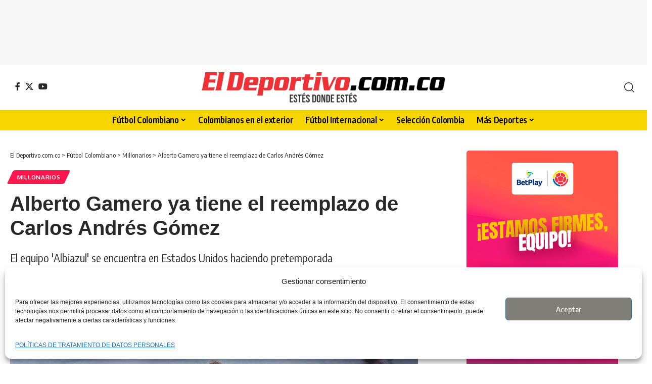

--- FILE ---
content_type: text/html; charset=UTF-8
request_url: https://eldeportivo.com.co/futbol-colombiano/millonarios/alberto-gamero-ya-tiene-el-reemplazo-de-carlos-andres-gomez/
body_size: 22737
content:
<!DOCTYPE html><html lang="es-CO"><head><meta charset="UTF-8" /><meta http-equiv="X-UA-Compatible" content="IE=edge" /><meta name="viewport" content="width=device-width, initial-scale=1.0" /><link rel="profile" href="https://gmpg.org/xfn/11" /><meta name='robots' content='index, follow, max-image-preview:large, max-snippet:-1, max-video-preview:-1' /><link rel="preconnect" href="https://fonts.gstatic.com" crossorigin><link rel="preload" as="style" onload="this.onload=null;this.rel='stylesheet'" id="rb-preload-gfonts" href="https://fonts.googleapis.com/css?family=Oxygen%3A400%2C700%7CEncode+Sans+Condensed%3A400%2C500%2C600%2C700%2C800&amp;display=swap" crossorigin><noscript><link rel="stylesheet" href="https://fonts.googleapis.com/css?family=Oxygen%3A400%2C700%7CEncode+Sans+Condensed%3A400%2C500%2C600%2C700%2C800&amp;display=swap"></noscript><link rel="apple-touch-icon" href="https://eldeportivo.com.co/wp-content/uploads/2022/08/eldeportivo.png"/><title>Alberto Gamero ya tiene el reemplazo de Carlos Andrés Gómez</title><meta name="description" content="Millonarios y Alberto Gamero preparan lo que será el proyecto del 2023, sin Carlos Andrés Gómez una pieza fundamental para el equipo" /><link rel="canonical" href="https://eldeportivo.com.co/futbol-colombiano/millonarios/alberto-gamero-ya-tiene-el-reemplazo-de-carlos-andres-gomez/" /><meta property="og:locale" content="es_ES" /><meta property="og:type" content="article" /><meta property="og:title" content="Alberto Gamero ya tiene el reemplazo de Carlos Andrés Gómez" /><meta property="og:description" content="Millonarios y Alberto Gamero preparan lo que será el proyecto del 2023, sin Carlos Andrés Gómez una pieza fundamental para el equipo" /><meta property="og:url" content="https://eldeportivo.com.co/futbol-colombiano/millonarios/alberto-gamero-ya-tiene-el-reemplazo-de-carlos-andres-gomez/" /><meta property="og:site_name" content="El Deportivo.com.co" /><meta property="article:publisher" content="https://www.facebook.com/eldeportivocol" /><meta property="article:published_time" content="2023-01-12T15:49:05+00:00" /><meta property="article:modified_time" content="2023-01-12T15:49:06+00:00" /><meta property="og:image" content="https://eldeportivo.com.co/wp-content/uploads/2023/01/Millonarios-Alberto-Gamero.jpg" /><meta property="og:image:width" content="750" /><meta property="og:image:height" content="450" /><meta property="og:image:type" content="image/jpeg" /><meta name="author" content="Sebastian Ramirez" /><meta name="twitter:card" content="summary_large_image" /><meta name="twitter:creator" content="@ElDeportivo_Col" /><meta name="twitter:site" content="@ElDeportivo_Col" /><meta name="twitter:label1" content="Escrito por" /><meta name="twitter:data1" content="Sebastian Ramirez" /><meta name="twitter:label2" content="Tiempo de lectura" /><meta name="twitter:data2" content="2 minutos" /> <script type="application/ld+json" class="yoast-schema-graph">{"@context":"https://schema.org","@graph":[{"@type":"Article","@id":"https://eldeportivo.com.co/futbol-colombiano/millonarios/alberto-gamero-ya-tiene-el-reemplazo-de-carlos-andres-gomez/#article","isPartOf":{"@id":"https://eldeportivo.com.co/futbol-colombiano/millonarios/alberto-gamero-ya-tiene-el-reemplazo-de-carlos-andres-gomez/"},"author":{"name":"Sebastian Ramirez","@id":"https://eldeportivo.com.co/#/schema/person/f15c41f8ae3c1faa096fdcafe3edcc99"},"headline":"Alberto Gamero ya tiene el reemplazo de Carlos Andrés Gómez","datePublished":"2023-01-12T15:49:05+00:00","dateModified":"2023-01-12T15:49:06+00:00","mainEntityOfPage":{"@id":"https://eldeportivo.com.co/futbol-colombiano/millonarios/alberto-gamero-ya-tiene-el-reemplazo-de-carlos-andres-gomez/"},"wordCount":372,"publisher":{"@id":"https://eldeportivo.com.co/#organization"},"image":{"@id":"https://eldeportivo.com.co/futbol-colombiano/millonarios/alberto-gamero-ya-tiene-el-reemplazo-de-carlos-andres-gomez/#primaryimage"},"thumbnailUrl":"https://eldeportivo.com.co/wp-content/uploads/2023/01/Millonarios-Alberto-Gamero.jpg","keywords":["Carlos Andrés Gómez","deportes","Millonarios"],"articleSection":["Millonarios"],"inLanguage":"es-CO"},{"@type":"WebPage","@id":"https://eldeportivo.com.co/futbol-colombiano/millonarios/alberto-gamero-ya-tiene-el-reemplazo-de-carlos-andres-gomez/","url":"https://eldeportivo.com.co/futbol-colombiano/millonarios/alberto-gamero-ya-tiene-el-reemplazo-de-carlos-andres-gomez/","name":"Alberto Gamero ya tiene el reemplazo de Carlos Andrés Gómez","isPartOf":{"@id":"https://eldeportivo.com.co/#website"},"primaryImageOfPage":{"@id":"https://eldeportivo.com.co/futbol-colombiano/millonarios/alberto-gamero-ya-tiene-el-reemplazo-de-carlos-andres-gomez/#primaryimage"},"image":{"@id":"https://eldeportivo.com.co/futbol-colombiano/millonarios/alberto-gamero-ya-tiene-el-reemplazo-de-carlos-andres-gomez/#primaryimage"},"thumbnailUrl":"https://eldeportivo.com.co/wp-content/uploads/2023/01/Millonarios-Alberto-Gamero.jpg","datePublished":"2023-01-12T15:49:05+00:00","dateModified":"2023-01-12T15:49:06+00:00","description":"Millonarios y Alberto Gamero preparan lo que será el proyecto del 2023, sin Carlos Andrés Gómez una pieza fundamental para el equipo","breadcrumb":{"@id":"https://eldeportivo.com.co/futbol-colombiano/millonarios/alberto-gamero-ya-tiene-el-reemplazo-de-carlos-andres-gomez/#breadcrumb"},"inLanguage":"es-CO","potentialAction":[{"@type":"ReadAction","target":["https://eldeportivo.com.co/futbol-colombiano/millonarios/alberto-gamero-ya-tiene-el-reemplazo-de-carlos-andres-gomez/"]}]},{"@type":"ImageObject","inLanguage":"es-CO","@id":"https://eldeportivo.com.co/futbol-colombiano/millonarios/alberto-gamero-ya-tiene-el-reemplazo-de-carlos-andres-gomez/#primaryimage","url":"https://eldeportivo.com.co/wp-content/uploads/2023/01/Millonarios-Alberto-Gamero.jpg","contentUrl":"https://eldeportivo.com.co/wp-content/uploads/2023/01/Millonarios-Alberto-Gamero.jpg","width":750,"height":450,"caption":"Foto: @MillosFCoficial"},{"@type":"BreadcrumbList","@id":"https://eldeportivo.com.co/futbol-colombiano/millonarios/alberto-gamero-ya-tiene-el-reemplazo-de-carlos-andres-gomez/#breadcrumb","itemListElement":[{"@type":"ListItem","position":1,"name":"Inicio","item":"https://eldeportivo.com.co/"},{"@type":"ListItem","position":2,"name":"Alberto Gamero ya tiene el reemplazo de Carlos Andrés Gómez"}]},{"@type":"WebSite","@id":"https://eldeportivo.com.co/#website","url":"https://eldeportivo.com.co/","name":"El Deportivo.com.co","description":"Toda la información actualizada en deportes. Noticias, resultados en directo. tabla de posiciones, torneos, Liga Betplay y mucho más.","publisher":{"@id":"https://eldeportivo.com.co/#organization"},"alternateName":"El Deportivo.com.co","potentialAction":[{"@type":"SearchAction","target":{"@type":"EntryPoint","urlTemplate":"https://eldeportivo.com.co/?s={search_term_string}"},"query-input":{"@type":"PropertyValueSpecification","valueRequired":true,"valueName":"search_term_string"}}],"inLanguage":"es-CO"},{"@type":"Organization","@id":"https://eldeportivo.com.co/#organization","name":"eldeportivo.com.co","url":"https://eldeportivo.com.co/","logo":{"@type":"ImageObject","inLanguage":"es-CO","@id":"https://eldeportivo.com.co/#/schema/logo/image/","url":"https://eldeportivo.com.co/wp-content/uploads/2022/06/logo_c.png","contentUrl":"https://eldeportivo.com.co/wp-content/uploads/2022/06/logo_c.png","width":1408,"height":261,"caption":"eldeportivo.com.co"},"image":{"@id":"https://eldeportivo.com.co/#/schema/logo/image/"},"sameAs":["https://www.facebook.com/eldeportivocol","https://x.com/ElDeportivo_Col"],"publishingPrinciples":"https://eldeportivo.com.co/terminos-de-uso/","correctionsPolicy":"https://eldeportivo.com.co/terminos-de-uso/"},{"@type":"Person","@id":"https://eldeportivo.com.co/#/schema/person/f15c41f8ae3c1faa096fdcafe3edcc99","name":"Sebastian Ramirez","image":{"@type":"ImageObject","inLanguage":"es-CO","@id":"https://eldeportivo.com.co/#/schema/person/image/","url":"https://secure.gravatar.com/avatar/106c888f39d862726c0e55b3302e06cbe0f1cf0d1cc8e685fd496bb6c0b96f96?s=96&d=mm&r=g","contentUrl":"https://secure.gravatar.com/avatar/106c888f39d862726c0e55b3302e06cbe0f1cf0d1cc8e685fd496bb6c0b96f96?s=96&d=mm&r=g","caption":"Sebastian Ramirez"},"sameAs":["https://www.eldeportivo.com.co/"],"url":"https://eldeportivo.com.co/author/sebastian-ramirez/"}]}</script> <link rel="alternate" type="application/rss+xml" title="El Deportivo.com.co &raquo; Feed" href="https://eldeportivo.com.co/feed/" /><link rel="alternate" type="application/rss+xml" title="El Deportivo.com.co &raquo; RSS de los comentarios" href="https://eldeportivo.com.co/comments/feed/" /><meta name="description" content="El equipo 'Albiazul' se encuentra en Estados Unidos haciendo pretemporada"><link rel="alternate" type="application/rss+xml" title="El Deportivo.com.co &raquo; Alberto Gamero ya tiene el reemplazo de Carlos Andrés Gómez RSS de los comentarios" href="https://eldeportivo.com.co/futbol-colombiano/millonarios/alberto-gamero-ya-tiene-el-reemplazo-de-carlos-andres-gomez/feed/" /><link rel="alternate" title="oEmbed (JSON)" type="application/json+oembed" href="https://eldeportivo.com.co/wp-json/oembed/1.0/embed?url=https%3A%2F%2Feldeportivo.com.co%2Ffutbol-colombiano%2Fmillonarios%2Falberto-gamero-ya-tiene-el-reemplazo-de-carlos-andres-gomez%2F" /><link rel="alternate" title="oEmbed (XML)" type="text/xml+oembed" href="https://eldeportivo.com.co/wp-json/oembed/1.0/embed?url=https%3A%2F%2Feldeportivo.com.co%2Ffutbol-colombiano%2Fmillonarios%2Falberto-gamero-ya-tiene-el-reemplazo-de-carlos-andres-gomez%2F&#038;format=xml" /><link rel="pingback" href="https://eldeportivo.com.co/xmlrpc.php"/> <script type="application/ld+json">{
    "@context": "https://schema.org",
    "@type": "Organization",
    "legalName": "El Deportivo.com.co",
    "url": "https://eldeportivo.com.co/",
    "logo": "https://eldeportivo.com.co/wp-content/uploads/2022/06/eldeportivo.png",
    "sameAs": [
        "https://www.facebook.com/eldeportivocol",
        "https://x.com/ElDeportivo_Col",
        "https://www.youtube.com/@eldeportivocol"
    ]
}</script> <style id='wp-img-auto-sizes-contain-inline-css'>img:is([sizes=auto i],[sizes^="auto," i]){contain-intrinsic-size:3000px 1500px}
/*# sourceURL=wp-img-auto-sizes-contain-inline-css */</style><style id='wp-emoji-styles-inline-css'>img.wp-smiley, img.emoji {
		display: inline !important;
		border: none !important;
		box-shadow: none !important;
		height: 1em !important;
		width: 1em !important;
		margin: 0 0.07em !important;
		vertical-align: -0.1em !important;
		background: none !important;
		padding: 0 !important;
	}
/*# sourceURL=wp-emoji-styles-inline-css */</style><link rel='stylesheet' id='wp-block-library-css' href='https://eldeportivo.com.co/wp-includes/css/dist/block-library/style.min.css?ver=6.9' media='all' /><style id='classic-theme-styles-inline-css'>/*! This file is auto-generated */
.wp-block-button__link{color:#fff;background-color:#32373c;border-radius:9999px;box-shadow:none;text-decoration:none;padding:calc(.667em + 2px) calc(1.333em + 2px);font-size:1.125em}.wp-block-file__button{background:#32373c;color:#fff;text-decoration:none}
/*# sourceURL=/wp-includes/css/classic-themes.min.css */</style><link rel='stylesheet' id='nta-css-popup-css' href='https://eldeportivo.com.co/wp-content/cache/autoptimize/css/autoptimize_single_98071b0a7461926f91a06b2e588a9b1e.css?ver=6.9' media='all' /><style id='global-styles-inline-css'>:root{--wp--preset--aspect-ratio--square: 1;--wp--preset--aspect-ratio--4-3: 4/3;--wp--preset--aspect-ratio--3-4: 3/4;--wp--preset--aspect-ratio--3-2: 3/2;--wp--preset--aspect-ratio--2-3: 2/3;--wp--preset--aspect-ratio--16-9: 16/9;--wp--preset--aspect-ratio--9-16: 9/16;--wp--preset--color--black: #000000;--wp--preset--color--cyan-bluish-gray: #abb8c3;--wp--preset--color--white: #ffffff;--wp--preset--color--pale-pink: #f78da7;--wp--preset--color--vivid-red: #cf2e2e;--wp--preset--color--luminous-vivid-orange: #ff6900;--wp--preset--color--luminous-vivid-amber: #fcb900;--wp--preset--color--light-green-cyan: #7bdcb5;--wp--preset--color--vivid-green-cyan: #00d084;--wp--preset--color--pale-cyan-blue: #8ed1fc;--wp--preset--color--vivid-cyan-blue: #0693e3;--wp--preset--color--vivid-purple: #9b51e0;--wp--preset--gradient--vivid-cyan-blue-to-vivid-purple: linear-gradient(135deg,rgb(6,147,227) 0%,rgb(155,81,224) 100%);--wp--preset--gradient--light-green-cyan-to-vivid-green-cyan: linear-gradient(135deg,rgb(122,220,180) 0%,rgb(0,208,130) 100%);--wp--preset--gradient--luminous-vivid-amber-to-luminous-vivid-orange: linear-gradient(135deg,rgb(252,185,0) 0%,rgb(255,105,0) 100%);--wp--preset--gradient--luminous-vivid-orange-to-vivid-red: linear-gradient(135deg,rgb(255,105,0) 0%,rgb(207,46,46) 100%);--wp--preset--gradient--very-light-gray-to-cyan-bluish-gray: linear-gradient(135deg,rgb(238,238,238) 0%,rgb(169,184,195) 100%);--wp--preset--gradient--cool-to-warm-spectrum: linear-gradient(135deg,rgb(74,234,220) 0%,rgb(151,120,209) 20%,rgb(207,42,186) 40%,rgb(238,44,130) 60%,rgb(251,105,98) 80%,rgb(254,248,76) 100%);--wp--preset--gradient--blush-light-purple: linear-gradient(135deg,rgb(255,206,236) 0%,rgb(152,150,240) 100%);--wp--preset--gradient--blush-bordeaux: linear-gradient(135deg,rgb(254,205,165) 0%,rgb(254,45,45) 50%,rgb(107,0,62) 100%);--wp--preset--gradient--luminous-dusk: linear-gradient(135deg,rgb(255,203,112) 0%,rgb(199,81,192) 50%,rgb(65,88,208) 100%);--wp--preset--gradient--pale-ocean: linear-gradient(135deg,rgb(255,245,203) 0%,rgb(182,227,212) 50%,rgb(51,167,181) 100%);--wp--preset--gradient--electric-grass: linear-gradient(135deg,rgb(202,248,128) 0%,rgb(113,206,126) 100%);--wp--preset--gradient--midnight: linear-gradient(135deg,rgb(2,3,129) 0%,rgb(40,116,252) 100%);--wp--preset--font-size--small: 13px;--wp--preset--font-size--medium: 20px;--wp--preset--font-size--large: 36px;--wp--preset--font-size--x-large: 42px;--wp--preset--spacing--20: 0.44rem;--wp--preset--spacing--30: 0.67rem;--wp--preset--spacing--40: 1rem;--wp--preset--spacing--50: 1.5rem;--wp--preset--spacing--60: 2.25rem;--wp--preset--spacing--70: 3.38rem;--wp--preset--spacing--80: 5.06rem;--wp--preset--shadow--natural: 6px 6px 9px rgba(0, 0, 0, 0.2);--wp--preset--shadow--deep: 12px 12px 50px rgba(0, 0, 0, 0.4);--wp--preset--shadow--sharp: 6px 6px 0px rgba(0, 0, 0, 0.2);--wp--preset--shadow--outlined: 6px 6px 0px -3px rgb(255, 255, 255), 6px 6px rgb(0, 0, 0);--wp--preset--shadow--crisp: 6px 6px 0px rgb(0, 0, 0);}:where(.is-layout-flex){gap: 0.5em;}:where(.is-layout-grid){gap: 0.5em;}body .is-layout-flex{display: flex;}.is-layout-flex{flex-wrap: wrap;align-items: center;}.is-layout-flex > :is(*, div){margin: 0;}body .is-layout-grid{display: grid;}.is-layout-grid > :is(*, div){margin: 0;}:where(.wp-block-columns.is-layout-flex){gap: 2em;}:where(.wp-block-columns.is-layout-grid){gap: 2em;}:where(.wp-block-post-template.is-layout-flex){gap: 1.25em;}:where(.wp-block-post-template.is-layout-grid){gap: 1.25em;}.has-black-color{color: var(--wp--preset--color--black) !important;}.has-cyan-bluish-gray-color{color: var(--wp--preset--color--cyan-bluish-gray) !important;}.has-white-color{color: var(--wp--preset--color--white) !important;}.has-pale-pink-color{color: var(--wp--preset--color--pale-pink) !important;}.has-vivid-red-color{color: var(--wp--preset--color--vivid-red) !important;}.has-luminous-vivid-orange-color{color: var(--wp--preset--color--luminous-vivid-orange) !important;}.has-luminous-vivid-amber-color{color: var(--wp--preset--color--luminous-vivid-amber) !important;}.has-light-green-cyan-color{color: var(--wp--preset--color--light-green-cyan) !important;}.has-vivid-green-cyan-color{color: var(--wp--preset--color--vivid-green-cyan) !important;}.has-pale-cyan-blue-color{color: var(--wp--preset--color--pale-cyan-blue) !important;}.has-vivid-cyan-blue-color{color: var(--wp--preset--color--vivid-cyan-blue) !important;}.has-vivid-purple-color{color: var(--wp--preset--color--vivid-purple) !important;}.has-black-background-color{background-color: var(--wp--preset--color--black) !important;}.has-cyan-bluish-gray-background-color{background-color: var(--wp--preset--color--cyan-bluish-gray) !important;}.has-white-background-color{background-color: var(--wp--preset--color--white) !important;}.has-pale-pink-background-color{background-color: var(--wp--preset--color--pale-pink) !important;}.has-vivid-red-background-color{background-color: var(--wp--preset--color--vivid-red) !important;}.has-luminous-vivid-orange-background-color{background-color: var(--wp--preset--color--luminous-vivid-orange) !important;}.has-luminous-vivid-amber-background-color{background-color: var(--wp--preset--color--luminous-vivid-amber) !important;}.has-light-green-cyan-background-color{background-color: var(--wp--preset--color--light-green-cyan) !important;}.has-vivid-green-cyan-background-color{background-color: var(--wp--preset--color--vivid-green-cyan) !important;}.has-pale-cyan-blue-background-color{background-color: var(--wp--preset--color--pale-cyan-blue) !important;}.has-vivid-cyan-blue-background-color{background-color: var(--wp--preset--color--vivid-cyan-blue) !important;}.has-vivid-purple-background-color{background-color: var(--wp--preset--color--vivid-purple) !important;}.has-black-border-color{border-color: var(--wp--preset--color--black) !important;}.has-cyan-bluish-gray-border-color{border-color: var(--wp--preset--color--cyan-bluish-gray) !important;}.has-white-border-color{border-color: var(--wp--preset--color--white) !important;}.has-pale-pink-border-color{border-color: var(--wp--preset--color--pale-pink) !important;}.has-vivid-red-border-color{border-color: var(--wp--preset--color--vivid-red) !important;}.has-luminous-vivid-orange-border-color{border-color: var(--wp--preset--color--luminous-vivid-orange) !important;}.has-luminous-vivid-amber-border-color{border-color: var(--wp--preset--color--luminous-vivid-amber) !important;}.has-light-green-cyan-border-color{border-color: var(--wp--preset--color--light-green-cyan) !important;}.has-vivid-green-cyan-border-color{border-color: var(--wp--preset--color--vivid-green-cyan) !important;}.has-pale-cyan-blue-border-color{border-color: var(--wp--preset--color--pale-cyan-blue) !important;}.has-vivid-cyan-blue-border-color{border-color: var(--wp--preset--color--vivid-cyan-blue) !important;}.has-vivid-purple-border-color{border-color: var(--wp--preset--color--vivid-purple) !important;}.has-vivid-cyan-blue-to-vivid-purple-gradient-background{background: var(--wp--preset--gradient--vivid-cyan-blue-to-vivid-purple) !important;}.has-light-green-cyan-to-vivid-green-cyan-gradient-background{background: var(--wp--preset--gradient--light-green-cyan-to-vivid-green-cyan) !important;}.has-luminous-vivid-amber-to-luminous-vivid-orange-gradient-background{background: var(--wp--preset--gradient--luminous-vivid-amber-to-luminous-vivid-orange) !important;}.has-luminous-vivid-orange-to-vivid-red-gradient-background{background: var(--wp--preset--gradient--luminous-vivid-orange-to-vivid-red) !important;}.has-very-light-gray-to-cyan-bluish-gray-gradient-background{background: var(--wp--preset--gradient--very-light-gray-to-cyan-bluish-gray) !important;}.has-cool-to-warm-spectrum-gradient-background{background: var(--wp--preset--gradient--cool-to-warm-spectrum) !important;}.has-blush-light-purple-gradient-background{background: var(--wp--preset--gradient--blush-light-purple) !important;}.has-blush-bordeaux-gradient-background{background: var(--wp--preset--gradient--blush-bordeaux) !important;}.has-luminous-dusk-gradient-background{background: var(--wp--preset--gradient--luminous-dusk) !important;}.has-pale-ocean-gradient-background{background: var(--wp--preset--gradient--pale-ocean) !important;}.has-electric-grass-gradient-background{background: var(--wp--preset--gradient--electric-grass) !important;}.has-midnight-gradient-background{background: var(--wp--preset--gradient--midnight) !important;}.has-small-font-size{font-size: var(--wp--preset--font-size--small) !important;}.has-medium-font-size{font-size: var(--wp--preset--font-size--medium) !important;}.has-large-font-size{font-size: var(--wp--preset--font-size--large) !important;}.has-x-large-font-size{font-size: var(--wp--preset--font-size--x-large) !important;}
:where(.wp-block-post-template.is-layout-flex){gap: 1.25em;}:where(.wp-block-post-template.is-layout-grid){gap: 1.25em;}
:where(.wp-block-term-template.is-layout-flex){gap: 1.25em;}:where(.wp-block-term-template.is-layout-grid){gap: 1.25em;}
:where(.wp-block-columns.is-layout-flex){gap: 2em;}:where(.wp-block-columns.is-layout-grid){gap: 2em;}
:root :where(.wp-block-pullquote){font-size: 1.5em;line-height: 1.6;}
/*# sourceURL=global-styles-inline-css */</style><link rel='stylesheet' id='contact-form-7-css' href='https://eldeportivo.com.co/wp-content/cache/autoptimize/css/autoptimize_single_64ac31699f5326cb3c76122498b76f66.css?ver=6.1.4' media='all' /><link rel='stylesheet' id='foxiz-elements-css' href='https://eldeportivo.com.co/wp-content/cache/autoptimize/css/autoptimize_single_411ef84cdbba5285e97b106237c0260c.css?ver=2.0' media='all' /><link rel='stylesheet' id='cmplz-general-css' href='https://eldeportivo.com.co/wp-content/plugins/complianz-gdpr/assets/css/cookieblocker.min.css?ver=1767275215' media='all' /><link rel='stylesheet' id='foxiz-main-css' href='https://eldeportivo.com.co/wp-content/cache/autoptimize/css/autoptimize_single_86b096483e15a6a151ffe9066dcc85e5.css?ver=2.7.0' media='all' /><style id='foxiz-main-inline-css'>:root {--body-family:Verdana, Geneva, sans-serif;--headline-family:Verdana, Geneva, sans-serif;}[data-theme="dark"].is-hd-4 {--nav-bg: #191c20;--nav-bg-from: #191c20;--nav-bg-to: #191c20;--nav-bg-glass: #191c2011;--nav-bg-glass-from: #191c2011;--nav-bg-glass-to: #191c2011;}.is-hd-5, body.is-hd-5:not(.sticky-on) {--nav-bg: #f7d600;--nav-bg-from: #f7d600;--nav-bg-to: #f7d600;--nav-bg-glass: #f7d600bb;--nav-bg-glass-from: #f7d600bb;--nav-bg-glass-to: #f7d600bb;--nav-color :#000000;--nav-color-10 :#0000001a;}[data-theme="dark"].is-hd-5, [data-theme="dark"].is-hd-5:not(.sticky-on) {--nav-bg: #191c20;--nav-bg-from: #191c20;--nav-bg-to: #191c20;--nav-bg-glass: #191c2011;--nav-bg-glass-from: #191c2011;--nav-bg-glass-to: #191c2011;}:root {--privacy-bg-color :#eeee22;--privacy-color :#dd3333;--topad-spacing :15px;--hyperlink-line-color :var(--g-color);--s-content-width : 760px;--max-width-wo-sb : 840px;--s10-feat-ratio :45%;--s11-feat-ratio :45%;--login-popup-w : 350px;}.search-header:before { background-repeat : no-repeat;background-size : cover;background-attachment : scroll;background-position : center center;}[data-theme="dark"] .search-header:before { background-repeat : no-repeat;background-size : cover;background-attachment : scroll;background-position : center center;}.footer-has-bg { background-color : #0000000a;}[data-theme="dark"] .footer-has-bg { background-color : #16181c;}.copyright-menu a { font-size:2pxpx; }#amp-mobile-version-switcher { display: none; }
/*# sourceURL=foxiz-main-inline-css */</style><link rel='stylesheet' id='foxiz-print-css' href='https://eldeportivo.com.co/wp-content/cache/autoptimize/css/autoptimize_single_dd8e9f1af0425b9d1e0ad35aa7b3145a.css?ver=2.7.0' media='all' /><link rel='stylesheet' id='foxiz-style-css' href='https://eldeportivo.com.co/wp-content/themes/foxiz/style.css?ver=2.7.0' media='all' /> <script src="https://eldeportivo.com.co/wp-includes/js/jquery/jquery.min.js?ver=3.7.1" id="jquery-core-js"></script> <script defer src="https://eldeportivo.com.co/wp-includes/js/jquery/jquery-migrate.min.js?ver=3.4.1" id="jquery-migrate-js"></script> <link rel="preload" href="https://eldeportivo.com.co/wp-content/themes/foxiz/assets/fonts/icons.woff2?ver=2.5.0" as="font" type="font/woff2" crossorigin="anonymous"><link rel="https://api.w.org/" href="https://eldeportivo.com.co/wp-json/" /><link rel="alternate" title="JSON" type="application/json" href="https://eldeportivo.com.co/wp-json/wp/v2/posts/35763" /><link rel="EditURI" type="application/rsd+xml" title="RSD" href="https://eldeportivo.com.co/xmlrpc.php?rsd" /><meta name="generator" content="WordPress 6.9" /><link rel='shortlink' href='https://eldeportivo.com.co/?p=35763' /><style>.cmplz-hidden {
					display: none !important;
				}</style> <script type="text/plain" data-service="google-analytics" data-category="statistics" async data-cmplz-src="https://www.googletagmanager.com/gtag/js?id=G-0TR6PZSY2Z"></script> <script defer src="[data-uri]"></script> <meta name="google-site-verification" content="E6VQjS7UTmpluScum7gfwxsTdriJZtCdAwyTpZruSCI" /><meta name="generator" content="Elementor 3.34.1; features: additional_custom_breakpoints; settings: css_print_method-external, google_font-disabled, font_display-swap"> <script type="application/ld+json">{
    "@context": "https://schema.org",
    "@type": "WebSite",
    "@id": "https://eldeportivo.com.co/#website",
    "url": "https://eldeportivo.com.co/",
    "name": "El Deportivo.com.co",
    "potentialAction": {
        "@type": "SearchAction",
        "target": "https://eldeportivo.com.co/?s={search_term_string}",
        "query-input": "required name=search_term_string"
    }
}</script> <style>.e-con.e-parent:nth-of-type(n+4):not(.e-lazyloaded):not(.e-no-lazyload),
				.e-con.e-parent:nth-of-type(n+4):not(.e-lazyloaded):not(.e-no-lazyload) * {
					background-image: none !important;
				}
				@media screen and (max-height: 1024px) {
					.e-con.e-parent:nth-of-type(n+3):not(.e-lazyloaded):not(.e-no-lazyload),
					.e-con.e-parent:nth-of-type(n+3):not(.e-lazyloaded):not(.e-no-lazyload) * {
						background-image: none !important;
					}
				}
				@media screen and (max-height: 640px) {
					.e-con.e-parent:nth-of-type(n+2):not(.e-lazyloaded):not(.e-no-lazyload),
					.e-con.e-parent:nth-of-type(n+2):not(.e-lazyloaded):not(.e-no-lazyload) * {
						background-image: none !important;
					}
				}</style> <script type="application/ld+json">{
    "@context": "https://schema.org",
    "@type": "Article",
    "headline": "Alberto Gamero ya tiene el reemplazo de Carlos Andr\u00e9s G\u00f3mez",
    "description": "El equipo 'Albiazul' se encuentra en Estados Unidos haciendo pretemporada",
    "mainEntityOfPage": {
        "@type": "WebPage",
        "@id": "https://eldeportivo.com.co/futbol-colombiano/millonarios/alberto-gamero-ya-tiene-el-reemplazo-de-carlos-andres-gomez/"
    },
    "author": {
        "@type": "Person",
        "name": "Sebastian Ramirez",
        "url": "https://www.eldeportivo.com.co/"
    },
    "publisher": {
        "@type": "Organization",
        "name": "El Deportivo.com.co",
        "url": "https://eldeportivo.com.co/",
        "logo": {
            "@type": "ImageObject",
            "url": "https://eldeportivo.com.co/wp-content/uploads/2022/06/eldeportivo.png"
        }
    },
    "dateModified": "2023-01-12T10:49:06-05:00",
    "datePublished": "2023-01-12T10:49:06-05:00",
    "image": {
        "@type": "ImageObject",
        "url": "https://eldeportivo.com.co/wp-content/uploads/2023/01/Millonarios-Alberto-Gamero.jpg",
        "width": "750",
        "height": "450"
    },
    "commentCount": 0,
    "articleSection": [
        "Millonarios"
    ]
}</script> <script type="application/ld+json">{"@context":"http://schema.org","@type":"BreadcrumbList","itemListElement":[{"@type":"ListItem","position":4,"item":{"@id":"https://eldeportivo.com.co/futbol-colombiano/millonarios/alberto-gamero-ya-tiene-el-reemplazo-de-carlos-andres-gomez/","name":"Alberto Gamero ya tiene el reemplazo de Carlos Andrés Gómez"}},{"@type":"ListItem","position":3,"item":{"@id":"https://eldeportivo.com.co/category/futbol-colombiano/millonarios/","name":"Millonarios"}},{"@type":"ListItem","position":2,"item":{"@id":"https://eldeportivo.com.co/category/futbol-colombiano/","name":"Fútbol Colombiano"}},{"@type":"ListItem","position":1,"item":{"@id":"https://eldeportivo.com.co","name":"El Deportivo.com.co"}}]}</script> <link rel="icon" href="https://eldeportivo.com.co/wp-content/uploads/2022/06/cropped-favico_2-32x32.png" sizes="32x32" /><link rel="icon" href="https://eldeportivo.com.co/wp-content/uploads/2022/06/cropped-favico_2-192x192.png" sizes="192x192" /><link rel="apple-touch-icon" href="https://eldeportivo.com.co/wp-content/uploads/2022/06/cropped-favico_2-180x180.png" /><meta name="msapplication-TileImage" content="https://eldeportivo.com.co/wp-content/uploads/2022/06/cropped-favico_2-270x270.png" /><style id="wp-custom-css">.btn-whatsapp-channel {
  display: flex;
  align-items: center;
  justify-content: center;
  gap: 8px;
  width: 100%;
  max-width: 600px;
  margin: 0 auto;
  padding: 10px 20px;
  background: #25d366;
  color: #000;
  font-size: 16px;
  font-weight: 500;
  text-decoration: none;
  border-radius: 6px;
  box-shadow: 0 2px 6px rgba(0, 0, 0, 0.18);
  transition: transform 0.1s ease, box-shadow 0.1s ease, background 0.1s ease;
}

.btn-whatsapp-channel:hover {
  background: #1ebe5a;
  transform: translateY(-1px);
  box-shadow: 0 4px 10px rgba(0, 0, 0, 0.25);
}

.btn-whatsapp-icon svg {
  width: 18px;
  height: 18px;
  fill: #000;
}

.btn-whatsapp-text {
  white-space: nowrap;
}</style></head><body data-cmplz=2 class="wp-singular post-template-default single single-post postid-35763 single-format-standard wp-embed-responsive wp-theme-foxiz personalized-all elementor-default elementor-kit-6264 menu-ani-1 hover-ani-1 btn-ani-1 btn-transform-1 is-rm-1 lmeta-dot loader-3 dark-sw-1 mtax-1 toc-smooth is-hd-5 is-standard-8 is-mstick yes-tstick is-backtop " data-theme="default"><div class="top-site-ad is-code"><div class=" edge-padding"><div class="ad-script non-adsense edge-padding"> <script async src="https://pagead2.googlesyndication.com/pagead/js/adsbygoogle.js?client=ca-pub-8772518791948271"
     crossorigin="anonymous"></script>  <ins class="adsbygoogle"
 style="display:inline-block;width:728px;height:90px"
 data-ad-client="ca-pub-8772518791948271"
 data-ad-slot="3645073640"></ins> <script>(adsbygoogle = window.adsbygoogle || []).push({});</script> </div></div></div><div class="site-outer"><div id="site-header" class="header-wrap rb-section header-5 header-fw style-tb-border"><div class="reading-indicator"><span id="reading-progress"></span></div><div class="logo-sec"><div class="logo-sec-inner rb-container edge-padding"><div class="logo-sec-left"><div class="header-social-list wnav-holder"><a class="social-link-facebook" aria-label="Facebook" data-title="Facebook" href="https://www.facebook.com/eldeportivocol" target="_blank" rel="noopener nofollow"><i class="rbi rbi-facebook" aria-hidden="true"></i></a><a class="social-link-twitter" aria-label="X" data-title="X" href="https://x.com/ElDeportivo_Col" target="_blank" rel="noopener nofollow"><i class="rbi rbi-twitter" aria-hidden="true"></i></a><a class="social-link-youtube" aria-label="YouTube" data-title="YouTube" href="https://www.youtube.com/@eldeportivocol" target="_blank" rel="noopener nofollow"><i class="rbi rbi-youtube" aria-hidden="true"></i></a></div></div><div class="logo-sec-center"><div class="logo-wrap is-image-logo site-branding"> <a href="https://eldeportivo.com.co/" class="logo" title="El Deportivo.com.co"> <img fetchpriority="high" class="logo-default" data-mode="default" height="141" width="1132" src="https://eldeportivo.com.co/wp-content/uploads/2022/08/eldeportivo.png" alt="El Deportivo.com.co" decoding="async" loading="eager" fetchpriority="high"><img fetchpriority="high" class="logo-dark" data-mode="dark" height="924" width="3170" src="https://eldeportivo.com.co/wp-content/uploads/2022/06/logo_b.png" alt="El Deportivo.com.co" decoding="async" loading="eager" fetchpriority="high"> </a></div></div><div class="logo-sec-right"><div class="navbar-right"><div class="wnav-holder w-header-search header-dropdown-outer"> <a href="#" role="button" data-title="Buscar" class="icon-holder header-element search-btn search-trigger" aria-label="Search"> <i class="rbi rbi-search wnav-icon" aria-hidden="true"></i> </a><div class="header-dropdown"><div class="header-search-form is-icon-layout"><form method="get" action="https://eldeportivo.com.co/" class="rb-search-form live-search-form"  data-search="post" data-limit="0" data-follow="0" data-tax="category" data-dsource="0"  data-ptype=""><div class="search-form-inner"><span class="search-icon"><i class="rbi rbi-search" aria-hidden="true"></i></span><span class="search-text"><input type="text" class="field" placeholder="Buscar..." value="" name="s"/></span><span class="rb-search-submit"><input type="submit" value="Buscar"/><i class="rbi rbi-cright" aria-hidden="true"></i></span><span class="live-search-animation rb-loader"></span></div><div class="live-search-response"></div></form></div></div></div></div></div></div></div><div id="navbar-outer" class="navbar-outer"><div id="sticky-holder" class="sticky-holder"><div class="navbar-wrap"><div class="rb-container edge-padding"><div class="navbar-inner"><div class="navbar-center"><nav id="site-navigation" class="main-menu-wrap" aria-label="main menu"><ul id="menu-main-menu" class="main-menu rb-menu large-menu" itemscope itemtype="https://www.schema.org/SiteNavigationElement"><li id="menu-item-384" class="menu-item menu-item-type-taxonomy menu-item-object-category current-post-ancestor menu-item-has-children menu-item-384"><a href="https://eldeportivo.com.co/category/futbol-colombiano/"><span>Fútbol Colombiano</span></a><ul class="sub-menu"><li id="menu-item-76628" class="menu-item menu-item-type-post_type menu-item-object-page menu-item-76628"><a href="https://eldeportivo.com.co/tabla-de-pociciones-de-la-liga-colombiana/"><span>Tabla de posiciones de la liga colombiana</span></a></li><li id="menu-item-389" class="menu-item menu-item-type-taxonomy menu-item-object-category menu-item-389"><a href="https://eldeportivo.com.co/category/futbol-colombiano/liga-betplay/"><span>Liga BetPlay</span></a></li><li id="menu-item-1684" class="menu-item menu-item-type-taxonomy menu-item-object-category menu-item-1684"><a href="https://eldeportivo.com.co/category/futbol-colombiano/copa-betplay/"><span>Copa BetPlay</span></a></li><li id="menu-item-1685" class="menu-item menu-item-type-taxonomy menu-item-object-category menu-item-1685"><a href="https://eldeportivo.com.co/category/futbol-colombiano/liga-femenina/"><span>Liga Femenina</span></a></li></ul></li><li id="menu-item-382" class="menu-item menu-item-type-taxonomy menu-item-object-category menu-item-382"><a href="https://eldeportivo.com.co/category/colombianos-en-el-exterior/"><span>Colombianos en el exterior</span></a></li><li id="menu-item-386" class="menu-item menu-item-type-taxonomy menu-item-object-category menu-item-has-children menu-item-386"><a href="https://eldeportivo.com.co/category/futbol-internacional/"><span>Fútbol Internacional</span></a><ul class="sub-menu"><li id="menu-item-390" class="menu-item menu-item-type-taxonomy menu-item-object-category menu-item-390"><a href="https://eldeportivo.com.co/category/futbol-internacional/champions-league/"><span>Champions League</span></a></li><li id="menu-item-391" class="menu-item menu-item-type-taxonomy menu-item-object-category menu-item-391"><a href="https://eldeportivo.com.co/category/futbol-internacional/copa-libertadores/"><span>Copa Libertadores</span></a></li><li id="menu-item-397" class="menu-item menu-item-type-taxonomy menu-item-object-category menu-item-397"><a href="https://eldeportivo.com.co/category/futbol-internacional/europa-league/"><span>Europa League</span></a></li><li id="menu-item-506" class="menu-item menu-item-type-taxonomy menu-item-object-category menu-item-506"><a href="https://eldeportivo.com.co/category/futbol-internacional/copa-sudamericana/"><span>Copa Sudamericana</span></a></li><li id="menu-item-1679" class="menu-item menu-item-type-taxonomy menu-item-object-category menu-item-1679"><a href="https://eldeportivo.com.co/category/futbol-internacional/liga-espanola/"><span>Liga Española</span></a></li><li id="menu-item-1681" class="menu-item menu-item-type-taxonomy menu-item-object-category menu-item-1681"><a href="https://eldeportivo.com.co/category/futbol-internacional/premier-league/"><span>Premier League</span></a></li><li id="menu-item-1682" class="menu-item menu-item-type-taxonomy menu-item-object-category menu-item-1682"><a href="https://eldeportivo.com.co/category/futbol-internacional/selecciones-nacionales/"><span>Selecciones Nacionales</span></a></li><li id="menu-item-1683" class="menu-item menu-item-type-taxonomy menu-item-object-category menu-item-1683"><a href="https://eldeportivo.com.co/category/futbol-internacional/serie-a/"><span>Serie A</span></a></li><li id="menu-item-1680" class="menu-item menu-item-type-taxonomy menu-item-object-category menu-item-1680"><a href="https://eldeportivo.com.co/category/futbol-internacional/otras-ligas/"><span>Otras Ligas</span></a></li></ul></li><li id="menu-item-388" class="menu-item menu-item-type-taxonomy menu-item-object-category menu-item-388"><a href="https://eldeportivo.com.co/category/seleccion-colombia/"><span>Selección Colombia</span></a></li><li id="menu-item-387" class="menu-item menu-item-type-taxonomy menu-item-object-category menu-item-has-children menu-item-387"><a href="https://eldeportivo.com.co/category/mas-deportes/"><span>Más Deportes</span></a><ul class="sub-menu"><li id="menu-item-396" class="menu-item menu-item-type-taxonomy menu-item-object-category menu-item-396"><a href="https://eldeportivo.com.co/category/mas-deportes/tenis/"><span>Tenis</span></a></li><li id="menu-item-393" class="menu-item menu-item-type-taxonomy menu-item-object-category menu-item-393"><a href="https://eldeportivo.com.co/category/mas-deportes/baloncesto/"><span>Baloncesto</span></a></li><li id="menu-item-505" class="menu-item menu-item-type-taxonomy menu-item-object-category menu-item-505"><a href="https://eldeportivo.com.co/category/mas-deportes/ciclismo/"><span>Ciclismo</span></a></li><li id="menu-item-394" class="menu-item menu-item-type-taxonomy menu-item-object-category menu-item-394"><a href="https://eldeportivo.com.co/category/mas-deportes/formula-1/"><span>Fórmula 1</span></a></li><li id="menu-item-395" class="menu-item menu-item-type-taxonomy menu-item-object-category menu-item-395"><a href="https://eldeportivo.com.co/category/mas-deportes/otras-disciplinas/"><span>Otras Disciplinas</span></a></li></ul></li></ul></nav><div id="s-title-sticky" class="s-title-sticky"><div class="s-title-sticky-left"> <span class="sticky-title-label">Leyendo</span> <span class="h4 sticky-title">Alberto Gamero ya tiene el reemplazo de Carlos Andrés Gómez</span></div><div class="sticky-share-list"><div class="t-shared-header meta-text"> <i class="rbi rbi-share" aria-hidden="true"></i> <span class="share-label">Compartir</span></div><div class="sticky-share-list-items effect-fadeout"> <a class="share-action share-trigger icon-facebook" aria-label="Share on Facebook" href="https://www.facebook.com/sharer.php?u=https%3A%2F%2Feldeportivo.com.co%2Ffutbol-colombiano%2Fmillonarios%2Falberto-gamero-ya-tiene-el-reemplazo-de-carlos-andres-gomez%2F" data-title="Facebook" data-gravity=n  rel="nofollow"><i class="rbi rbi-facebook" aria-hidden="true"></i></a> <a class="share-action share-trigger icon-twitter" aria-label="Share on X" href="https://twitter.com/intent/tweet?text=Alberto+Gamero+ya+tiene+el+reemplazo+de+Carlos+Andr%C3%A9s+G%C3%B3mez&amp;url=https%3A%2F%2Feldeportivo.com.co%2Ffutbol-colombiano%2Fmillonarios%2Falberto-gamero-ya-tiene-el-reemplazo-de-carlos-andres-gomez%2F&amp;via=ElDeportivo_Col" data-title="X" data-gravity=n  rel="nofollow"> <i class="rbi rbi-twitter" aria-hidden="true"></i></a></div></div></div></div></div></div></div><div id="header-mobile" class="header-mobile mh-style-shadow"><div class="header-mobile-wrap"><div class="mbnav edge-padding"><div class="navbar-left"><div class="mobile-toggle-wrap"> <a href="#" class="mobile-menu-trigger" role="button" rel="nofollow" aria-label="Open mobile menu"> <span class="burger-icon"><span></span><span></span><span></span></span> </a></div><div class="mobile-logo-wrap is-image-logo site-branding"> <a href="https://eldeportivo.com.co/" title="El Deportivo.com.co"> <img fetchpriority="high" class="logo-default" data-mode="default" height="141" width="1132" src="https://eldeportivo.com.co/wp-content/uploads/2022/08/eldeportivo.png" alt="El Deportivo.com.co" decoding="async" loading="eager" fetchpriority="high"><img fetchpriority="high" class="logo-dark" data-mode="dark" height="924" width="3170" src="https://eldeportivo.com.co/wp-content/uploads/2022/06/logo_b.png" alt="El Deportivo.com.co" decoding="async" loading="eager" fetchpriority="high"> </a></div></div><div class="navbar-right"> <a role="button" href="#" class="mobile-menu-trigger mobile-search-icon" aria-label="search"><i class="rbi rbi-search wnav-icon" aria-hidden="true"></i></a></div></div></div><div class="mobile-collapse"><div class="collapse-holder"><div class="collapse-inner"><div class="mobile-search-form edge-padding"><div class="header-search-form is-form-layout"> <span class="h5">Buscar</span><form method="get" action="https://eldeportivo.com.co/" class="rb-search-form"  data-search="post" data-limit="0" data-follow="0" data-tax="category" data-dsource="0"  data-ptype=""><div class="search-form-inner"><span class="search-icon"><i class="rbi rbi-search" aria-hidden="true"></i></span><span class="search-text"><input type="text" class="field" placeholder="Buscar..." value="" name="s"/></span><span class="rb-search-submit"><input type="submit" value="Buscar"/><i class="rbi rbi-cright" aria-hidden="true"></i></span></div></form></div></div><nav class="mobile-menu-wrap edge-padding"><ul id="mobile-menu" class="mobile-menu"><li class="menu-item menu-item-type-taxonomy menu-item-object-category current-post-ancestor menu-item-has-children menu-item-384"><a href="https://eldeportivo.com.co/category/futbol-colombiano/"><span>Fútbol Colombiano</span></a><ul class="sub-menu"><li class="menu-item menu-item-type-post_type menu-item-object-page menu-item-76628"><a href="https://eldeportivo.com.co/tabla-de-pociciones-de-la-liga-colombiana/"><span>Tabla de posiciones de la liga colombiana</span></a></li><li class="menu-item menu-item-type-taxonomy menu-item-object-category menu-item-389"><a href="https://eldeportivo.com.co/category/futbol-colombiano/liga-betplay/"><span>Liga BetPlay</span></a></li><li class="menu-item menu-item-type-taxonomy menu-item-object-category menu-item-1684"><a href="https://eldeportivo.com.co/category/futbol-colombiano/copa-betplay/"><span>Copa BetPlay</span></a></li><li class="menu-item menu-item-type-taxonomy menu-item-object-category menu-item-1685"><a href="https://eldeportivo.com.co/category/futbol-colombiano/liga-femenina/"><span>Liga Femenina</span></a></li></ul></li><li class="menu-item menu-item-type-taxonomy menu-item-object-category menu-item-382"><a href="https://eldeportivo.com.co/category/colombianos-en-el-exterior/"><span>Colombianos en el exterior</span></a></li><li class="menu-item menu-item-type-taxonomy menu-item-object-category menu-item-has-children menu-item-386"><a href="https://eldeportivo.com.co/category/futbol-internacional/"><span>Fútbol Internacional</span></a><ul class="sub-menu"><li class="menu-item menu-item-type-taxonomy menu-item-object-category menu-item-390"><a href="https://eldeportivo.com.co/category/futbol-internacional/champions-league/"><span>Champions League</span></a></li><li class="menu-item menu-item-type-taxonomy menu-item-object-category menu-item-391"><a href="https://eldeportivo.com.co/category/futbol-internacional/copa-libertadores/"><span>Copa Libertadores</span></a></li><li class="menu-item menu-item-type-taxonomy menu-item-object-category menu-item-397"><a href="https://eldeportivo.com.co/category/futbol-internacional/europa-league/"><span>Europa League</span></a></li><li class="menu-item menu-item-type-taxonomy menu-item-object-category menu-item-506"><a href="https://eldeportivo.com.co/category/futbol-internacional/copa-sudamericana/"><span>Copa Sudamericana</span></a></li><li class="menu-item menu-item-type-taxonomy menu-item-object-category menu-item-1679"><a href="https://eldeportivo.com.co/category/futbol-internacional/liga-espanola/"><span>Liga Española</span></a></li><li class="menu-item menu-item-type-taxonomy menu-item-object-category menu-item-1681"><a href="https://eldeportivo.com.co/category/futbol-internacional/premier-league/"><span>Premier League</span></a></li><li class="menu-item menu-item-type-taxonomy menu-item-object-category menu-item-1682"><a href="https://eldeportivo.com.co/category/futbol-internacional/selecciones-nacionales/"><span>Selecciones Nacionales</span></a></li><li class="menu-item menu-item-type-taxonomy menu-item-object-category menu-item-1683"><a href="https://eldeportivo.com.co/category/futbol-internacional/serie-a/"><span>Serie A</span></a></li><li class="menu-item menu-item-type-taxonomy menu-item-object-category menu-item-1680"><a href="https://eldeportivo.com.co/category/futbol-internacional/otras-ligas/"><span>Otras Ligas</span></a></li></ul></li><li class="menu-item menu-item-type-taxonomy menu-item-object-category menu-item-388"><a href="https://eldeportivo.com.co/category/seleccion-colombia/"><span>Selección Colombia</span></a></li><li class="menu-item menu-item-type-taxonomy menu-item-object-category menu-item-has-children menu-item-387"><a href="https://eldeportivo.com.co/category/mas-deportes/"><span>Más Deportes</span></a><ul class="sub-menu"><li class="menu-item menu-item-type-taxonomy menu-item-object-category menu-item-396"><a href="https://eldeportivo.com.co/category/mas-deportes/tenis/"><span>Tenis</span></a></li><li class="menu-item menu-item-type-taxonomy menu-item-object-category menu-item-393"><a href="https://eldeportivo.com.co/category/mas-deportes/baloncesto/"><span>Baloncesto</span></a></li><li class="menu-item menu-item-type-taxonomy menu-item-object-category menu-item-505"><a href="https://eldeportivo.com.co/category/mas-deportes/ciclismo/"><span>Ciclismo</span></a></li><li class="menu-item menu-item-type-taxonomy menu-item-object-category menu-item-394"><a href="https://eldeportivo.com.co/category/mas-deportes/formula-1/"><span>Fórmula 1</span></a></li><li class="menu-item menu-item-type-taxonomy menu-item-object-category menu-item-395"><a href="https://eldeportivo.com.co/category/mas-deportes/otras-disciplinas/"><span>Otras Disciplinas</span></a></li></ul></li></ul></nav><div class="collapse-sections"><div class="mobile-socials"> <span class="mobile-social-title h6">Siganos</span> <a class="social-link-facebook" aria-label="Facebook" data-title="Facebook" href="https://www.facebook.com/eldeportivocol" target="_blank" rel="noopener nofollow"><i class="rbi rbi-facebook" aria-hidden="true"></i></a><a class="social-link-twitter" aria-label="X" data-title="X" href="https://x.com/ElDeportivo_Col" target="_blank" rel="noopener nofollow"><i class="rbi rbi-twitter" aria-hidden="true"></i></a><a class="social-link-youtube" aria-label="YouTube" data-title="YouTube" href="https://www.youtube.com/@eldeportivocol" target="_blank" rel="noopener nofollow"><i class="rbi rbi-youtube" aria-hidden="true"></i></a></div></div></div></div></div></div></div></div></div><div class="site-wrap"><div id="single-post-infinite" class="single-post-infinite" data-nextposturl="https://eldeportivo.com.co/mas-deportes/baloncesto/los-celtics-estan-imparables-en-la-nba-2022-2023/"><div class="single-post-outer activated" data-postid="35763" data-postlink="https://eldeportivo.com.co/futbol-colombiano/millonarios/alberto-gamero-ya-tiene-el-reemplazo-de-carlos-andres-gomez/"><div class="single-standard-8 is-sidebar-right "><div class="rb-s-container edge-padding"><article id="post-35763" class="post-35763 post type-post status-publish format-standard has-post-thumbnail category-millonarios tag-carlos-andres-gomez tag-deportes tag-millonarios"><div class="grid-container"><div class="s-ct"><header class="single-header"><aside class="breadcrumb-wrap breadcrumb-navxt s-breadcrumb"><div class="breadcrumb-inner" vocab="https://schema.org/" typeof="BreadcrumbList"><span property="itemListElement" typeof="ListItem"><a property="item" typeof="WebPage" title="Ir a El Deportivo.com.co." href="https://eldeportivo.com.co" class="home" ><span property="name">El Deportivo.com.co</span></a><meta property="position" content="1"></span> &gt; <span property="itemListElement" typeof="ListItem"><a property="item" typeof="WebPage" title="Go to the Fútbol Colombiano Categoría archives." href="https://eldeportivo.com.co/category/futbol-colombiano/" class="taxonomy category" ><span property="name">Fútbol Colombiano</span></a><meta property="position" content="2"></span> &gt; <span property="itemListElement" typeof="ListItem"><a property="item" typeof="WebPage" title="Go to the Millonarios Categoría archives." href="https://eldeportivo.com.co/category/futbol-colombiano/millonarios/" class="taxonomy category" ><span property="name">Millonarios</span></a><meta property="position" content="3"></span> &gt; <span property="itemListElement" typeof="ListItem"><span property="name" class="post post-post current-item">Alberto Gamero ya tiene el reemplazo de Carlos Andrés Gómez</span><meta property="url" content="https://eldeportivo.com.co/futbol-colombiano/millonarios/alberto-gamero-ya-tiene-el-reemplazo-de-carlos-andres-gomez/"><meta property="position" content="4"></span></div></aside><div class="s-cats ecat-bg-1 ecat-size-big"><div class="p-categories"><a class="p-category category-id-130" href="https://eldeportivo.com.co/category/futbol-colombiano/millonarios/" rel="category">Millonarios</a></div></div><h1 class="s-title">Alberto Gamero ya tiene el reemplazo de Carlos Andrés Gómez</h1><h2 class="s-tagline">El equipo 'Albiazul' se encuentra en Estados Unidos haciendo pretemporada</h2><div class="single-meta meta-s-default yes-0"><div class="smeta-in"><div class="smeta-sec"><div class="smeta-bottom meta-text"> <time class="updated-date" datetime="2023-01-12T10:49:06-05:00">Actualizado: 12 enero, 2023 10:49 am</time></div><div class="p-meta"><div class="meta-inner is-meta"><div class="meta-el"> <a class="meta-author-url meta-author" href="https://eldeportivo.com.co/author/sebastian-ramirez/">Sebastian Ramirez</a></div><div class="meta-el meta-date"> <i class="rbi rbi-clock" aria-hidden="true"></i> <time  datetime="2023-01-12T10:49:06-05:00">Hace 3 años</time></div><div class="meta-el meta-tax meta-bold"> <i class="rbi rbi-archive" aria-hidden="true"></i> <a class="meta-separate term-i-130" href="https://eldeportivo.com.co/category/futbol-colombiano/millonarios/">Millonarios</a></div><div class="meta-el meta-tax meta-bold"> <span class="meta-label">Tags: </span> <a class="meta-separate term-i-2605" href="https://eldeportivo.com.co/tag/carlos-andres-gomez/" rel="tag">Carlos Andrés Gómez</a> <a class="meta-separate term-i-323" href="https://eldeportivo.com.co/tag/deportes/" rel="tag">deportes</a> <a class="meta-separate term-i-250" href="https://eldeportivo.com.co/tag/millonarios/" rel="tag">Millonarios</a></div></div></div></div></div></div></header><div class="s-feat-outer"><div class="s-feat"><div class="featured-lightbox-trigger" data-source="https://eldeportivo.com.co/wp-content/uploads/2023/01/Millonarios-Alberto-Gamero.jpg" data-caption="Foto: @MillosFCoficial" data-attribution=""> <img fetchpriority="high" width="750" height="450" src="https://eldeportivo.com.co/wp-content/uploads/2023/01/Millonarios-Alberto-Gamero.jpg" class="attachment-foxiz_crop_o1 size-foxiz_crop_o1 wp-post-image" alt="Millonarios Alberto Gamero" loading="eager" fetchpriority="high" decoding="async" /></div></div><div class="feat-caption meta-text"><span class="caption-text meta-bold">Foto: @MillosFCoficial</span></div></div><div class="s-ct-wrap"><div class="s-ct-inner"><div class="e-ct-outer"><div class="entry-content rbct clearfix"><p>El jugador colombiano Carlos Andrés Gómez fichó por el Real Salt Lake de la MLS, liga de los Estados Unidos, en lo que será una de las<strong> bajas sensibles de Alberto Gamero para el encare del 2023.</strong></p><div class="inline-single-ad ad_single_index alignfull"><div class="ad-wrap ad-script-wrap"> <span class="ad-description is-meta">- Advertisement -</span><div class="ad-script non-adsense edge-padding"> <script async src="https://pagead2.googlesyndication.com/pagead/js/adsbygoogle.js?client=ca-pub-8772518791948271" crossorigin="anonymous"></script>  <ins class="adsbygoogle" style="display:inline-block;width:728px;height:90px" data-ad-client="ca-pub-8772518791948271" data-ad-slot="3645073640"></ins> <script>(adsbygoogle = window.adsbygoogle || []).push({});</script> </div></div></div><p>Una de las últimas joyas que han surgido en el fútbol profesional colombiano decidió alistar maletas y partir para una de las ligas que mejor rendimiento está teniendo en toda <strong>América y que económicamente interesa mucho a los jugadores.</strong></p><p>No obstante, la falta que hará un futbolista como Carlos Andrés Gómez en el esquema futbolístico de <a href="https://twitter.com/MillosFCoficial">Millonarios</a> es algo que preocupa a los hinchas de cara a lo que se le viene al equipo, pero al parecer <strong>Alberto Gamero ya habría encontrado su reemplazo en el campo de juego</strong>.</p><p><a href="/futbol-colombiano/millonarios/andres-gomez-es-nuevo-jugador-del-real-salt-lake/">(Lea acá: Andrés Gómez es nuevo jugador del Real Salt Lake)</a></p><h3 class="wp-block-heading" id="h-proyecto-2023">Proyecto 2023</h3><p>“El <strong>reemplazo de Gómez será Edgar Guerra, Yuber Quiñones o Luis Paredes</strong>, además de la prueba de ayer de Cataño por derecha”, afirmó el estratega colombiano a los micrófonos de RCN Radio.</p><p>Los jugadores antes mencionados surgieron en la cantera de Millonarios y han sido tenidos en cuenta por el actual cuerpo técnico del equipo. Ahora tendrán<strong> el papel de suplir a uno de los jugadores más importantes </strong>no solo del equipo sino del certamen colombiano.</p><p>Además, el timonel oriundo de Santa Marta dio a entender que no llegarían más refuerzos a Millonarios para afrontar este nuevo año deportivo;<strong> aunque tal vez se podría incorporar un lateral izquierdo</strong>, pero que en el resto de posiciones no habrá ‘caras nuevas’.</p><p><a href="/futbol-colombiano/en-brasil-desmienten-que-internacional-tenga-cerrado-a-quintero/">(Lea aquí: En Brasil desmienten que Internacional tenga cerrado a Quintero)</a></p><p><strong>El equipo ‘Albiazul’ se encuentra actualmente en Estados Unidos</strong> realizando pretemporada. Este miércoles empató 2-2 ante Herta de Berlín en un partido que iban ganando con amplitud pero que se dejaron empatar.</p><p>Además, el próximo <strong>sábado 14 de enero se medirán ante River Plate</strong> también en territorio Norteamericano a las 07:30 pm en el Lockhart Stadium.</p><figure class="wp-block-embed is-type-rich is-provider-twitter wp-block-embed-twitter"><div class="wp-block-embed__wrapper"><blockquote data-service="twitter" data-category="marketing" data-placeholder-image="https://eldeportivo.com.co/wp-content/plugins/complianz-gdpr/assets/images/placeholders/twitter-minimal.jpg" class="cmplz-placeholder-element twitter-tweet" data-width="550" data-dnt="true"><p lang="es" dir="ltr">🎙️ Alberto Gamero en <a href="https://twitter.com/hashtag/PlanetaF%C3%BAtbol?src=hash&amp;ref_src=twsrc%5Etfw">#PlanetaFútbol</a> @Antena2RCN <br><br>🔵 Afirmó que por ahora no van a traer a nadie más, aunque no cierra la posibilidad de un lateral izquierdo. <br>🔵 El reemplazo de Gómez será Guerra, Yuber Quiñones o Luis Paredes, además de la prueba de ayer de Cataño por derecha. <a href="https://t.co/AUyNDjlGhO">pic.twitter.com/AUyNDjlGhO</a></p>— Guillermo Arango (@guilloarango) <a href="https://twitter.com/guilloarango/status/1613517613337829378?ref_src=twsrc%5Etfw">January 12, 2023</a></blockquote><script type="text/plain" data-service="twitter" data-category="marketing" async data-cmplz-src="https://platform.twitter.com/widgets.js" charset="utf-8"></script> </div></figure><p>eldeportivo.com.co</p></div><div class="efoot efoot-commas h5"><div class="efoot-bar tag-bar"> <span class="blabel is-meta"><i class="rbi rbi-tag" aria-hidden="true"></i>TAG:</span><a href="https://eldeportivo.com.co/tag/carlos-andres-gomez/" rel="tag">Carlos Andrés Gómez</a><a href="https://eldeportivo.com.co/tag/deportes/" rel="tag">deportes</a><a href="https://eldeportivo.com.co/tag/millonarios/" rel="tag">Millonarios</a></div></div></div></div><div class="e-shared-sec entry-sec"><div class="e-shared-header h4"> <i class="rbi rbi-share" aria-hidden="true"></i><span>Compartir</span></div><div class="rbbsl tooltips-n effect-fadeout is-bg"> <a class="share-action share-trigger icon-facebook" aria-label="Share on Facebook" href="https://www.facebook.com/sharer.php?u=https%3A%2F%2Feldeportivo.com.co%2Ffutbol-colombiano%2Fmillonarios%2Falberto-gamero-ya-tiene-el-reemplazo-de-carlos-andres-gomez%2F" data-title="Facebook" rel="nofollow"><i class="rbi rbi-facebook" aria-hidden="true"></i><span>Facebook</span></a> <a class="share-action share-trigger icon-twitter" aria-label="Share on X" href="https://twitter.com/intent/tweet?text=Alberto+Gamero+ya+tiene+el+reemplazo+de+Carlos+Andr%C3%A9s+G%C3%B3mez&amp;url=https%3A%2F%2Feldeportivo.com.co%2Ffutbol-colombiano%2Fmillonarios%2Falberto-gamero-ya-tiene-el-reemplazo-de-carlos-andres-gomez%2F&amp;via=ElDeportivo_Col" data-title="X" rel="nofollow"> <i class="rbi rbi-twitter" aria-hidden="true"></i></a> <a class="share-action icon-whatsapp is-web" aria-label="Share on Whatsapp" href="https://web.whatsapp.com/send?text=Alberto+Gamero+ya+tiene+el+reemplazo+de+Carlos+Andr%C3%A9s+G%C3%B3mez &#9758; https%3A%2F%2Feldeportivo.com.co%2Ffutbol-colombiano%2Fmillonarios%2Falberto-gamero-ya-tiene-el-reemplazo-de-carlos-andres-gomez%2F" target="_blank" data-title="WhatsApp" rel="nofollow"><i class="rbi rbi-whatsapp" aria-hidden="true"></i><span>Whatsapp</span></a> <a class="share-action icon-whatsapp is-mobile" aria-label="Share on Whatsapp" href="whatsapp://send?text=Alberto+Gamero+ya+tiene+el+reemplazo+de+Carlos+Andr%C3%A9s+G%C3%B3mez &#9758; https%3A%2F%2Feldeportivo.com.co%2Ffutbol-colombiano%2Fmillonarios%2Falberto-gamero-ya-tiene-el-reemplazo-de-carlos-andres-gomez%2F" target="_blank" data-title="WhatsApp" rel="nofollow"><i class="rbi rbi-whatsapp" aria-hidden="true"></i><span>Whatsapp</span></a></div></div><div class="sticky-share-list-buffer"><div class="sticky-share-list"><div class="t-shared-header meta-text"> <i class="rbi rbi-share" aria-hidden="true"></i> <span class="share-label">Compartir</span></div><div class="sticky-share-list-items effect-fadeout"> <a class="share-action share-trigger icon-facebook" aria-label="Share on Facebook" href="https://www.facebook.com/sharer.php?u=https%3A%2F%2Feldeportivo.com.co%2Ffutbol-colombiano%2Fmillonarios%2Falberto-gamero-ya-tiene-el-reemplazo-de-carlos-andres-gomez%2F" data-title="Facebook" data-gravity=n  rel="nofollow"><i class="rbi rbi-facebook" aria-hidden="true"></i></a> <a class="share-action share-trigger icon-twitter" aria-label="Share on X" href="https://twitter.com/intent/tweet?text=Alberto+Gamero+ya+tiene+el+reemplazo+de+Carlos+Andr%C3%A9s+G%C3%B3mez&amp;url=https%3A%2F%2Feldeportivo.com.co%2Ffutbol-colombiano%2Fmillonarios%2Falberto-gamero-ya-tiene-el-reemplazo-de-carlos-andres-gomez%2F&amp;via=ElDeportivo_Col" data-title="X" data-gravity=n  rel="nofollow"> <i class="rbi rbi-twitter" aria-hidden="true"></i></a></div></div></div></div></div><div class="sidebar-wrap single-sidebar"><div class="sidebar-inner clearfix"><div id="widget-ad-image-19" class="widget rb-section w-sidebar clearfix widget-ad-image"><aside class="advert-wrap advert-image"><div class="ad-wrap ad-image-wrap"><div class="ad-image"><a class="ad-destination" target="_blank" rel="noopener nofollow" href="https://betplay.com.co/apuestas?utm_source=cnm_eldeportivo&#038;utm_medium=pauta_banners&#038;utm_campaign=cnm_register&#038;utm_term=institucional_&#038;utm_content=2025#home"><img loading="lazy" decoding="async" src="https://eldeportivo.com.co/wp-content/uploads/2025/12/300x600.jpg" alt="Ad image" width="300" height="600"/></a></div></div></aside></div><div id="widget-ad-image-22" class="widget rb-section w-sidebar clearfix widget-ad-image"><aside class="advert-wrap advert-image"><div class="ad-wrap ad-image-wrap"><div class="ad-image"><a class="ad-destination" target="_blank" rel="noopener nofollow" href="https://fedepapa.com/home/?utm_source=el%20deportivo&#038;utm_medium=cpm&#038;utm_campaign=CNM_buenapapa_Fedepapa_Oct&#038;utm_id=Fede%20Papa"><img loading="lazy" decoding="async" src="https://eldeportivo.com.co/wp-content/uploads/2025/12/300600-_Mesa-de-trabajo-1.jpg" alt="Ad image" width="300" height="600"/></a></div></div></aside></div><div id="widget-ad-image-15" class="widget rb-section w-sidebar clearfix widget-ad-image"><aside class="advert-wrap advert-image"><div class="ad-wrap ad-image-wrap"><div class="ad-image"><a class="ad-destination" target="_blank" rel="noopener nofollow" href="https://www.elc.gov.co/"><img loading="lazy" decoding="async" src="https://eldeportivo.com.co/wp-content/uploads/2025/12/1Marketing-Procesos-y-Gestion.jpg" alt="Ad image" width="300" height="600"/></a></div></div></aside></div><div id="widget-ad-image-20" class="widget rb-section w-sidebar clearfix widget-ad-image"><aside class="advert-wrap advert-image"><div class="ad-wrap ad-image-wrap"><div class="ad-image"><a class="ad-destination" target="_blank" rel="noopener nofollow" href="https://superastro.com.co/como-juego.php?utm_source=cnm_eldeportivo&#038;utm_medium=display&#038;utm_campaign=cnm_home&#038;utm_term=institucional_"><img loading="lazy" decoding="async" src="https://eldeportivo.com.co/wp-content/uploads/2025/12/SuperAstroWeb-300x600-1.jpg" alt="Ad image" width="300" height="600"/></a></div></div></aside></div><div id="widget-ad-image-21" class="widget rb-section w-sidebar clearfix widget-ad-image"><aside class="advert-wrap advert-image"><div class="ad-wrap ad-image-wrap"><div class="ad-image"><a class="ad-destination" target="_blank" rel="noopener nofollow" href="https://fedepapa.com/home/?utm_source=el+deportivo&#038;utm_medium=cpm&#038;utm_campaign=CNM_buenapapa_Fedepapa_Oct&#038;utm_id=Fede+Papa"><img loading="lazy" decoding="async" src="https://eldeportivo.com.co/wp-content/uploads/2025/10/300X250-FedePapa.png" alt="Ad image" width="300" height="250"/></a></div></div></aside></div><div id="block-3" class="widget rb-section w-sidebar clearfix widget_block"><div class="wp-block-group"><div class="wp-block-group__inner-container is-layout-flow wp-block-group-is-layout-flow"></div></div></div><div id="block-4" class="widget rb-section w-sidebar clearfix widget_block"><div class="wp-block-group"><div class="wp-block-group__inner-container is-layout-flow wp-block-group-is-layout-flow"></div></div></div></div></div></div></article></div></div></div></div><div id="single-infinite-point" class="single-infinite-point pagination-wrap"> <i class="rb-loader" aria-hidden="true"></i></div></div><footer class="footer-wrap rb-section left-dot"><div class="footer-inner footer-has-bg"><div class="footer-copyright"><div class="rb-container edge-padding"><div class="bottom-footer-section"><div class="footer-social-list"> <span class="footer-social-list-title h6">Siganos</span> <a class="social-link-facebook" aria-label="Facebook" data-title="Facebook" href="https://www.facebook.com/eldeportivocol" target="_blank" rel="noopener nofollow"><i class="rbi rbi-facebook" aria-hidden="true"></i></a><a class="social-link-twitter" aria-label="X" data-title="X" href="https://x.com/ElDeportivo_Col" target="_blank" rel="noopener nofollow"><i class="rbi rbi-twitter" aria-hidden="true"></i></a><a class="social-link-youtube" aria-label="YouTube" data-title="YouTube" href="https://www.youtube.com/@eldeportivocol" target="_blank" rel="noopener nofollow"><i class="rbi rbi-youtube" aria-hidden="true"></i></a></div></div><div class="copyright-inner"><div class="copyright">eldeportivo.com.co - todos los derechos reservados de publicación sobre este medio escrito, consulte nuestra política de publicación y responsabilidad.</div><ul id="copyright-menu" class="copyright-menu"><li class="menu-item menu-item-type-post_type menu-item-object-page menu-item-271"><a href="https://eldeportivo.com.co/politica-privacidad/"><span>Aviso de privacidad</span></a></li><li class="menu-item menu-item-type-post_type menu-item-object-page menu-item-privacy-policy menu-item-272"><a rel="privacy-policy" href="https://eldeportivo.com.co/politicas-de-tratamiento-de-datos-personales/"><span>Política de tratamiento de datos</span></a></li><li class="menu-item menu-item-type-post_type menu-item-object-page menu-item-275"><a href="https://eldeportivo.com.co/terminos-de-uso/"><span>Términos de uso</span></a></li></ul></div></div></div></div></footer></div> <script defer src="[data-uri]"></script> <script type="speculationrules">{"prefetch":[{"source":"document","where":{"and":[{"href_matches":"/*"},{"not":{"href_matches":["/wp-*.php","/wp-admin/*","/wp-content/uploads/*","/wp-content/*","/wp-content/plugins/*","/wp-content/themes/foxiz/*","/*\\?(.+)"]}},{"not":{"selector_matches":"a[rel~=\"nofollow\"]"}},{"not":{"selector_matches":".no-prefetch, .no-prefetch a"}}]},"eagerness":"conservative"}]}</script> <div id="cmplz-cookiebanner-container"><div class="cmplz-cookiebanner cmplz-hidden banner-1 banner-a optout cmplz-bottom cmplz-categories-type-view-preferences" aria-modal="true" data-nosnippet="true" role="dialog" aria-live="polite" aria-labelledby="cmplz-header-1-optout" aria-describedby="cmplz-message-1-optout"><div class="cmplz-header"><div class="cmplz-logo"></div><div class="cmplz-title" id="cmplz-header-1-optout">Gestionar consentimiento</div><div class="cmplz-close" tabindex="0" role="button" aria-label="Cerrar diálogo"> <svg aria-hidden="true" focusable="false" data-prefix="fas" data-icon="times" class="svg-inline--fa fa-times fa-w-11" role="img" xmlns="http://www.w3.org/2000/svg" viewBox="0 0 352 512"><path fill="currentColor" d="M242.72 256l100.07-100.07c12.28-12.28 12.28-32.19 0-44.48l-22.24-22.24c-12.28-12.28-32.19-12.28-44.48 0L176 189.28 75.93 89.21c-12.28-12.28-32.19-12.28-44.48 0L9.21 111.45c-12.28 12.28-12.28 32.19 0 44.48L109.28 256 9.21 356.07c-12.28 12.28-12.28 32.19 0 44.48l22.24 22.24c12.28 12.28 32.2 12.28 44.48 0L176 322.72l100.07 100.07c12.28 12.28 32.2 12.28 44.48 0l22.24-22.24c12.28-12.28 12.28-32.19 0-44.48L242.72 256z"></path></svg></div></div><div class="cmplz-divider cmplz-divider-header"></div><div class="cmplz-body"><div class="cmplz-message" id="cmplz-message-1-optout">Para ofrecer las mejores experiencias, utilizamos tecnologías como las cookies para almacenar y/o acceder a la información del dispositivo. El consentimiento de estas tecnologías nos permitirá procesar datos como el comportamiento de navegación o las identificaciones únicas en este sitio. No consentir o retirar el consentimiento, puede afectar negativamente a ciertas características y funciones.</div><div class="cmplz-categories"> <details class="cmplz-category cmplz-functional" > <summary> <span class="cmplz-category-header"> <span class="cmplz-category-title">Funcional</span> <span class='cmplz-always-active'> <span class="cmplz-banner-checkbox"> <input type="checkbox"
 id="cmplz-functional-optout"
 data-category="cmplz_functional"
 class="cmplz-consent-checkbox cmplz-functional"
 size="40"
 value="1"/> <label class="cmplz-label" for="cmplz-functional-optout"><span class="screen-reader-text">Funcional</span></label> </span> Siempre activo </span> <span class="cmplz-icon cmplz-open"> <svg xmlns="http://www.w3.org/2000/svg" viewBox="0 0 448 512"  height="18" ><path d="M224 416c-8.188 0-16.38-3.125-22.62-9.375l-192-192c-12.5-12.5-12.5-32.75 0-45.25s32.75-12.5 45.25 0L224 338.8l169.4-169.4c12.5-12.5 32.75-12.5 45.25 0s12.5 32.75 0 45.25l-192 192C240.4 412.9 232.2 416 224 416z"/></svg> </span> </span> </summary><div class="cmplz-description"> <span class="cmplz-description-functional">El almacenamiento o acceso técnico es estrictamente necesario para el propósito legítimo de permitir el uso de un servicio específico explícitamente solicitado por el abonado o usuario, o con el único propósito de llevar a cabo la transmisión de una comunicación a través de una red de comunicaciones electrónicas.</span></div> </details> <details class="cmplz-category cmplz-preferences" > <summary> <span class="cmplz-category-header"> <span class="cmplz-category-title">Preferencias</span> <span class="cmplz-banner-checkbox"> <input type="checkbox"
 id="cmplz-preferences-optout"
 data-category="cmplz_preferences"
 class="cmplz-consent-checkbox cmplz-preferences"
 size="40"
 value="1"/> <label class="cmplz-label" for="cmplz-preferences-optout"><span class="screen-reader-text">Preferencias</span></label> </span> <span class="cmplz-icon cmplz-open"> <svg xmlns="http://www.w3.org/2000/svg" viewBox="0 0 448 512"  height="18" ><path d="M224 416c-8.188 0-16.38-3.125-22.62-9.375l-192-192c-12.5-12.5-12.5-32.75 0-45.25s32.75-12.5 45.25 0L224 338.8l169.4-169.4c12.5-12.5 32.75-12.5 45.25 0s12.5 32.75 0 45.25l-192 192C240.4 412.9 232.2 416 224 416z"/></svg> </span> </span> </summary><div class="cmplz-description"> <span class="cmplz-description-preferences">El almacenamiento o acceso técnico es necesario para la finalidad legítima de almacenar preferencias no solicitadas por el abonado o usuario.</span></div> </details> <details class="cmplz-category cmplz-statistics" > <summary> <span class="cmplz-category-header"> <span class="cmplz-category-title">Estadísticas</span> <span class="cmplz-banner-checkbox"> <input type="checkbox"
 id="cmplz-statistics-optout"
 data-category="cmplz_statistics"
 class="cmplz-consent-checkbox cmplz-statistics"
 size="40"
 value="1"/> <label class="cmplz-label" for="cmplz-statistics-optout"><span class="screen-reader-text">Estadísticas</span></label> </span> <span class="cmplz-icon cmplz-open"> <svg xmlns="http://www.w3.org/2000/svg" viewBox="0 0 448 512"  height="18" ><path d="M224 416c-8.188 0-16.38-3.125-22.62-9.375l-192-192c-12.5-12.5-12.5-32.75 0-45.25s32.75-12.5 45.25 0L224 338.8l169.4-169.4c12.5-12.5 32.75-12.5 45.25 0s12.5 32.75 0 45.25l-192 192C240.4 412.9 232.2 416 224 416z"/></svg> </span> </span> </summary><div class="cmplz-description"> <span class="cmplz-description-statistics">El almacenamiento o acceso técnico que es utilizado exclusivamente con fines estadísticos.</span> <span class="cmplz-description-statistics-anonymous">El almacenamiento o acceso técnico que se utiliza exclusivamente con fines estadísticos anónimos. Sin un requerimiento, el cumplimiento voluntario por parte de tu Proveedor de servicios de Internet, o los registros adicionales de un tercero, la información almacenada o recuperada sólo para este propósito no se puede utilizar para identificarte.</span></div> </details> <details class="cmplz-category cmplz-marketing" > <summary> <span class="cmplz-category-header"> <span class="cmplz-category-title">Marketing</span> <span class="cmplz-banner-checkbox"> <input type="checkbox"
 id="cmplz-marketing-optout"
 data-category="cmplz_marketing"
 class="cmplz-consent-checkbox cmplz-marketing"
 size="40"
 value="1"/> <label class="cmplz-label" for="cmplz-marketing-optout"><span class="screen-reader-text">Marketing</span></label> </span> <span class="cmplz-icon cmplz-open"> <svg xmlns="http://www.w3.org/2000/svg" viewBox="0 0 448 512"  height="18" ><path d="M224 416c-8.188 0-16.38-3.125-22.62-9.375l-192-192c-12.5-12.5-12.5-32.75 0-45.25s32.75-12.5 45.25 0L224 338.8l169.4-169.4c12.5-12.5 32.75-12.5 45.25 0s12.5 32.75 0 45.25l-192 192C240.4 412.9 232.2 416 224 416z"/></svg> </span> </span> </summary><div class="cmplz-description"> <span class="cmplz-description-marketing">El almacenamiento o acceso técnico es necesario para crear perfiles de usuario para enviar publicidad, o para rastrear al usuario en una web o en varias web con fines de marketing similares.</span></div> </details></div></div><div class="cmplz-links cmplz-information"><ul><li><a class="cmplz-link cmplz-manage-options cookie-statement" href="#" data-relative_url="#cmplz-manage-consent-container">Administrar opciones</a></li><li><a class="cmplz-link cmplz-manage-third-parties cookie-statement" href="#" data-relative_url="#cmplz-cookies-overview">Gestionar los servicios</a></li><li><a class="cmplz-link cmplz-manage-vendors tcf cookie-statement" href="#" data-relative_url="#cmplz-tcf-wrapper">Gestionar {vendor_count} proveedores</a></li><li><a class="cmplz-link cmplz-external cmplz-read-more-purposes tcf" target="_blank" rel="noopener noreferrer nofollow" href="https://cookiedatabase.org/tcf/purposes/" aria-label="Read more about TCF purposes on Cookie Database">Leer más sobre estos propósitos</a></li></ul></div><div class="cmplz-divider cmplz-footer"></div><div class="cmplz-buttons"> <button class="cmplz-btn cmplz-accept">Aceptar</button> <button class="cmplz-btn cmplz-deny">Denegar</button> <button class="cmplz-btn cmplz-view-preferences">Ver preferencias</button> <button class="cmplz-btn cmplz-save-preferences">Guardar preferencias</button> <a class="cmplz-btn cmplz-manage-options tcf cookie-statement" href="#" data-relative_url="#cmplz-manage-consent-container">Ver preferencias</a></div><div class="cmplz-documents cmplz-links"><ul><li><a class="cmplz-link cookie-statement" href="#" data-relative_url="">{title}</a></li><li><a class="cmplz-link privacy-statement" href="#" data-relative_url="">{title}</a></li><li><a class="cmplz-link impressum" href="#" data-relative_url="">{title}</a></li></ul></div></div></div><div id="cmplz-manage-consent" data-nosnippet="true"><button class="cmplz-btn cmplz-hidden cmplz-manage-consent manage-consent-1">Gestionar consentimiento</button></div> <script type="text/template" id="bookmark-toggle-template"><i class="rbi rbi-bookmark" aria-hidden="true" data-title="Save it"></i>
			<i class="bookmarked-icon rbi rbi-bookmark-fill" aria-hidden="true" data-title="Undo Save"></i></script> <script type="text/template" id="bookmark-ask-login-template"><a class="login-toggle" rel="nofollow" data-title="Sign In to Save" href="https://eldeportivo.com.co/wp-login.php?redirect_to=https%3A%2F%2Feldeportivo.com.co%2Ffutbol-colombiano%2Fmillonarios%2Falberto-gamero-ya-tiene-el-reemplazo-de-carlos-andres-gomez%2F"><i class="rbi rbi-bookmark" aria-hidden="true"></i></a></script> <script type="text/template" id="follow-ask-login-template"><a class="login-toggle" rel="nofollow" data-title="Sign In to Follow" href="https://eldeportivo.com.co/wp-login.php?redirect_to=https%3A%2F%2Feldeportivo.com.co%2Ffutbol-colombiano%2Fmillonarios%2Falberto-gamero-ya-tiene-el-reemplazo-de-carlos-andres-gomez%2F"><i class="follow-icon rbi rbi-plus" data-title="Sign In to Follow" aria-hidden="true"></i></a></script> <script type="text/template" id="follow-toggle-template"><i class="follow-icon rbi rbi-plus" data-title="Seguir"></i>
			<i class="followed-icon rbi rbi-bookmark-fill" data-title="Unfollow"></i></script> <aside id="bookmark-notification" class="bookmark-notification"></aside> <script type="text/template" id="bookmark-notification-template"><div class="bookmark-notification-inner {{classes}}">
					<div class="bookmark-featured">{{image}}</div>
					<div class="bookmark-inner">
						<span class="bookmark-title h5">{{title}}</span><span class="bookmark-desc">{{description}}</span>
					</div>
				</div></script> <script type="text/template" id="follow-notification-template"><div class="follow-info bookmark-notification-inner {{classes}}">
					<span class="follow-desc"><span>{{description}}</span><strong>{{name}}</strong></span>
				</div></script> <script defer src="[data-uri]"></script> <script defer id="foxiz-core-js-extra" src="[data-uri]"></script> <script defer src="https://eldeportivo.com.co/wp-content/cache/autoptimize/js/autoptimize_single_2c13a12ebc2619385fe7fce767cd1165.js?ver=2.5.7" id="foxiz-core-js"></script> <script src="https://eldeportivo.com.co/wp-includes/js/dist/hooks.min.js?ver=dd5603f07f9220ed27f1" id="wp-hooks-js"></script> <script src="https://eldeportivo.com.co/wp-includes/js/dist/i18n.min.js?ver=c26c3dc7bed366793375" id="wp-i18n-js"></script> <script defer id="wp-i18n-js-after" src="[data-uri]"></script> <script defer src="https://eldeportivo.com.co/wp-content/cache/autoptimize/js/autoptimize_single_96e7dc3f0e8559e4a3f3ca40b17ab9c3.js?ver=6.1.4" id="swv-js"></script> <script defer id="contact-form-7-js-translations" src="[data-uri]"></script> <script defer id="contact-form-7-js-before" src="[data-uri]"></script> <script defer src="https://eldeportivo.com.co/wp-content/cache/autoptimize/js/autoptimize_single_2912c657d0592cc532dff73d0d2ce7bb.js?ver=6.1.4" id="contact-form-7-js"></script> <script defer src="https://eldeportivo.com.co/wp-content/cache/autoptimize/js/autoptimize_single_ffbfee2865ab62b1eb3f924e0dc4e2ac.js?ver=3.7.3" id="nta-wa-libs-js"></script> <script defer id="nta-js-global-js-extra" src="[data-uri]"></script> <script defer src="https://eldeportivo.com.co/wp-content/cache/autoptimize/js/autoptimize_single_211d80171f64d99ab3049a06e55c595e.js?ver=3.7.3" id="nta-js-global-js"></script> <script defer src="https://eldeportivo.com.co/wp-content/themes/foxiz/assets/js/jquery.waypoints.min.js?ver=3.1.1" id="jquery-waypoints-js"></script> <script defer src="https://eldeportivo.com.co/wp-content/themes/foxiz/assets/js/rbswiper.min.js?ver=6.8.4" id="rbswiper-js"></script> <script defer src="https://eldeportivo.com.co/wp-content/themes/foxiz/assets/js/jquery.mp.min.js?ver=1.1.0" id="jquery-magnific-popup-js"></script> <script defer src="https://eldeportivo.com.co/wp-content/themes/foxiz/assets/js/jquery.tipsy.min.js?ver=1.0" id="rb-tipsy-js"></script> <script defer src="https://eldeportivo.com.co/wp-content/themes/foxiz/assets/js/jquery.ui.totop.min.js?ver=v1.2" id="jquery-uitotop-js"></script> <script defer src="https://eldeportivo.com.co/wp-content/cache/autoptimize/js/autoptimize_single_7e1515c04a3ac304a1288f602c6d73ec.js?ver=2.7.0" id="foxiz-personalize-js"></script> <script defer id="foxiz-global-js-extra" src="[data-uri]"></script> <script defer src="https://eldeportivo.com.co/wp-content/cache/autoptimize/js/autoptimize_single_a03f5e401ae7bc1aded372573c4e88a5.js?ver=2.7.0" id="foxiz-global-js"></script> <script defer id="cmplz-cookiebanner-js-extra" src="[data-uri]"></script> <script defer src="https://eldeportivo.com.co/wp-content/plugins/complianz-gdpr/cookiebanner/js/complianz.min.js?ver=1767275215" id="cmplz-cookiebanner-js"></script> <script defer id="cmplz-cookiebanner-js-after" src="[data-uri]"></script> <script id="wp-emoji-settings" type="application/json">{"baseUrl":"https://s.w.org/images/core/emoji/17.0.2/72x72/","ext":".png","svgUrl":"https://s.w.org/images/core/emoji/17.0.2/svg/","svgExt":".svg","source":{"concatemoji":"https://eldeportivo.com.co/wp-includes/js/wp-emoji-release.min.js?ver=6.9"}}</script> <script type="module">/*! This file is auto-generated */
const a=JSON.parse(document.getElementById("wp-emoji-settings").textContent),o=(window._wpemojiSettings=a,"wpEmojiSettingsSupports"),s=["flag","emoji"];function i(e){try{var t={supportTests:e,timestamp:(new Date).valueOf()};sessionStorage.setItem(o,JSON.stringify(t))}catch(e){}}function c(e,t,n){e.clearRect(0,0,e.canvas.width,e.canvas.height),e.fillText(t,0,0);t=new Uint32Array(e.getImageData(0,0,e.canvas.width,e.canvas.height).data);e.clearRect(0,0,e.canvas.width,e.canvas.height),e.fillText(n,0,0);const a=new Uint32Array(e.getImageData(0,0,e.canvas.width,e.canvas.height).data);return t.every((e,t)=>e===a[t])}function p(e,t){e.clearRect(0,0,e.canvas.width,e.canvas.height),e.fillText(t,0,0);var n=e.getImageData(16,16,1,1);for(let e=0;e<n.data.length;e++)if(0!==n.data[e])return!1;return!0}function u(e,t,n,a){switch(t){case"flag":return n(e,"\ud83c\udff3\ufe0f\u200d\u26a7\ufe0f","\ud83c\udff3\ufe0f\u200b\u26a7\ufe0f")?!1:!n(e,"\ud83c\udde8\ud83c\uddf6","\ud83c\udde8\u200b\ud83c\uddf6")&&!n(e,"\ud83c\udff4\udb40\udc67\udb40\udc62\udb40\udc65\udb40\udc6e\udb40\udc67\udb40\udc7f","\ud83c\udff4\u200b\udb40\udc67\u200b\udb40\udc62\u200b\udb40\udc65\u200b\udb40\udc6e\u200b\udb40\udc67\u200b\udb40\udc7f");case"emoji":return!a(e,"\ud83e\u1fac8")}return!1}function f(e,t,n,a){let r;const o=(r="undefined"!=typeof WorkerGlobalScope&&self instanceof WorkerGlobalScope?new OffscreenCanvas(300,150):document.createElement("canvas")).getContext("2d",{willReadFrequently:!0}),s=(o.textBaseline="top",o.font="600 32px Arial",{});return e.forEach(e=>{s[e]=t(o,e,n,a)}),s}function r(e){var t=document.createElement("script");t.src=e,t.defer=!0,document.head.appendChild(t)}a.supports={everything:!0,everythingExceptFlag:!0},new Promise(t=>{let n=function(){try{var e=JSON.parse(sessionStorage.getItem(o));if("object"==typeof e&&"number"==typeof e.timestamp&&(new Date).valueOf()<e.timestamp+604800&&"object"==typeof e.supportTests)return e.supportTests}catch(e){}return null}();if(!n){if("undefined"!=typeof Worker&&"undefined"!=typeof OffscreenCanvas&&"undefined"!=typeof URL&&URL.createObjectURL&&"undefined"!=typeof Blob)try{var e="postMessage("+f.toString()+"("+[JSON.stringify(s),u.toString(),c.toString(),p.toString()].join(",")+"));",a=new Blob([e],{type:"text/javascript"});const r=new Worker(URL.createObjectURL(a),{name:"wpTestEmojiSupports"});return void(r.onmessage=e=>{i(n=e.data),r.terminate(),t(n)})}catch(e){}i(n=f(s,u,c,p))}t(n)}).then(e=>{for(const n in e)a.supports[n]=e[n],a.supports.everything=a.supports.everything&&a.supports[n],"flag"!==n&&(a.supports.everythingExceptFlag=a.supports.everythingExceptFlag&&a.supports[n]);var t;a.supports.everythingExceptFlag=a.supports.everythingExceptFlag&&!a.supports.flag,a.supports.everything||((t=a.source||{}).concatemoji?r(t.concatemoji):t.wpemoji&&t.twemoji&&(r(t.twemoji),r(t.wpemoji)))});
//# sourceURL=https://eldeportivo.com.co/wp-includes/js/wp-emoji-loader.min.js</script> <script type="text/plain" data-service="google-analytics" data-category="statistics" async data-category="statistics"
						data-cmplz-src="https://www.googletagmanager.com/gtag/js?id=G-0TR6PZSY2Z"></script> <script type="text/plain"							data-category="statistics">window['gtag_enable_tcf_support'] = false;
window.dataLayer = window.dataLayer || [];
function gtag(){dataLayer.push(arguments);}
gtag('js', new Date());
gtag('config', 'G-0TR6PZSY2Z', {
	cookie_flags:'secure;samesite=none',
	
});</script></body></html>

--- FILE ---
content_type: text/html; charset=utf-8
request_url: https://www.google.com/recaptcha/api2/aframe
body_size: 138
content:
<!DOCTYPE HTML><html><head><meta http-equiv="content-type" content="text/html; charset=UTF-8"></head><body><script nonce="G_5S4pqdl9JBbBrjAMrWEw">/** Anti-fraud and anti-abuse applications only. See google.com/recaptcha */ try{var clients={'sodar':'https://pagead2.googlesyndication.com/pagead/sodar?'};window.addEventListener("message",function(a){try{if(a.source===window.parent){var b=JSON.parse(a.data);var c=clients[b['id']];if(c){var d=document.createElement('img');d.src=c+b['params']+'&rc='+(localStorage.getItem("rc::a")?sessionStorage.getItem("rc::b"):"");window.document.body.appendChild(d);sessionStorage.setItem("rc::e",parseInt(sessionStorage.getItem("rc::e")||0)+1);localStorage.setItem("rc::h",'1768451855573');}}}catch(b){}});window.parent.postMessage("_grecaptcha_ready", "*");}catch(b){}</script></body></html>